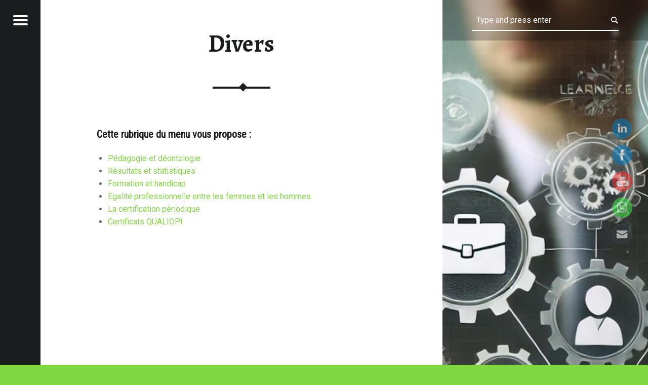

--- FILE ---
content_type: text/html; charset=UTF-8
request_url: https://philippe-bordieu-formation.fr/demarche-qualite
body_size: 14351
content:
<!doctype html>
<html lang="fr-FR" class="no-js">

<head>

<meta charset="UTF-8" />
<title>Divers &#8211; Philippe Bordieu Formation</title>
<meta name='robots' content='max-image-preview:large' />
<script id="cookieyes" type="text/javascript" src="https://cdn-cookieyes.com/client_data/eee6e384bf1387df7e565074/script.js"></script><meta name="viewport" content="width=device-width, initial-scale=1, maximum-scale=1" />
<link rel="profile" href="http://gmpg.org/xfn/11" />
<link rel="pingback" href="https://philippe-bordieu-formation.fr/xmlrpc.php" />
<link rel='dns-prefetch' href='//fonts.googleapis.com' />
<link rel="alternate" type="application/rss+xml" title="Philippe Bordieu Formation &raquo; Flux" href="https://philippe-bordieu-formation.fr/feed" />
<link rel="alternate" type="application/rss+xml" title="Philippe Bordieu Formation &raquo; Flux des commentaires" href="https://philippe-bordieu-formation.fr/comments/feed" />
<link rel="alternate" title="oEmbed (JSON)" type="application/json+oembed" href="https://philippe-bordieu-formation.fr/wp-json/oembed/1.0/embed?url=https%3A%2F%2Fphilippe-bordieu-formation.fr%2Fdemarche-qualite" />
<link rel="alternate" title="oEmbed (XML)" type="text/xml+oembed" href="https://philippe-bordieu-formation.fr/wp-json/oembed/1.0/embed?url=https%3A%2F%2Fphilippe-bordieu-formation.fr%2Fdemarche-qualite&#038;format=xml" />
<style id='wp-img-auto-sizes-contain-inline-css'>
img:is([sizes=auto i],[sizes^="auto," i]){contain-intrinsic-size:3000px 1500px}
/*# sourceURL=wp-img-auto-sizes-contain-inline-css */
</style>
<style id='wp-emoji-styles-inline-css'>

	img.wp-smiley, img.emoji {
		display: inline !important;
		border: none !important;
		box-shadow: none !important;
		height: 1em !important;
		width: 1em !important;
		margin: 0 0.07em !important;
		vertical-align: -0.1em !important;
		background: none !important;
		padding: 0 !important;
	}
/*# sourceURL=wp-emoji-styles-inline-css */
</style>
<style id='wp-block-library-inline-css'>
:root{--wp-block-synced-color:#7a00df;--wp-block-synced-color--rgb:122,0,223;--wp-bound-block-color:var(--wp-block-synced-color);--wp-editor-canvas-background:#ddd;--wp-admin-theme-color:#007cba;--wp-admin-theme-color--rgb:0,124,186;--wp-admin-theme-color-darker-10:#006ba1;--wp-admin-theme-color-darker-10--rgb:0,107,160.5;--wp-admin-theme-color-darker-20:#005a87;--wp-admin-theme-color-darker-20--rgb:0,90,135;--wp-admin-border-width-focus:2px}@media (min-resolution:192dpi){:root{--wp-admin-border-width-focus:1.5px}}.wp-element-button{cursor:pointer}:root .has-very-light-gray-background-color{background-color:#eee}:root .has-very-dark-gray-background-color{background-color:#313131}:root .has-very-light-gray-color{color:#eee}:root .has-very-dark-gray-color{color:#313131}:root .has-vivid-green-cyan-to-vivid-cyan-blue-gradient-background{background:linear-gradient(135deg,#00d084,#0693e3)}:root .has-purple-crush-gradient-background{background:linear-gradient(135deg,#34e2e4,#4721fb 50%,#ab1dfe)}:root .has-hazy-dawn-gradient-background{background:linear-gradient(135deg,#faaca8,#dad0ec)}:root .has-subdued-olive-gradient-background{background:linear-gradient(135deg,#fafae1,#67a671)}:root .has-atomic-cream-gradient-background{background:linear-gradient(135deg,#fdd79a,#004a59)}:root .has-nightshade-gradient-background{background:linear-gradient(135deg,#330968,#31cdcf)}:root .has-midnight-gradient-background{background:linear-gradient(135deg,#020381,#2874fc)}:root{--wp--preset--font-size--normal:16px;--wp--preset--font-size--huge:42px}.has-regular-font-size{font-size:1em}.has-larger-font-size{font-size:2.625em}.has-normal-font-size{font-size:var(--wp--preset--font-size--normal)}.has-huge-font-size{font-size:var(--wp--preset--font-size--huge)}.has-text-align-center{text-align:center}.has-text-align-left{text-align:left}.has-text-align-right{text-align:right}.has-fit-text{white-space:nowrap!important}#end-resizable-editor-section{display:none}.aligncenter{clear:both}.items-justified-left{justify-content:flex-start}.items-justified-center{justify-content:center}.items-justified-right{justify-content:flex-end}.items-justified-space-between{justify-content:space-between}.screen-reader-text{border:0;clip-path:inset(50%);height:1px;margin:-1px;overflow:hidden;padding:0;position:absolute;width:1px;word-wrap:normal!important}.screen-reader-text:focus{background-color:#ddd;clip-path:none;color:#444;display:block;font-size:1em;height:auto;left:5px;line-height:normal;padding:15px 23px 14px;text-decoration:none;top:5px;width:auto;z-index:100000}html :where(.has-border-color){border-style:solid}html :where([style*=border-top-color]){border-top-style:solid}html :where([style*=border-right-color]){border-right-style:solid}html :where([style*=border-bottom-color]){border-bottom-style:solid}html :where([style*=border-left-color]){border-left-style:solid}html :where([style*=border-width]){border-style:solid}html :where([style*=border-top-width]){border-top-style:solid}html :where([style*=border-right-width]){border-right-style:solid}html :where([style*=border-bottom-width]){border-bottom-style:solid}html :where([style*=border-left-width]){border-left-style:solid}html :where(img[class*=wp-image-]){height:auto;max-width:100%}:where(figure){margin:0 0 1em}html :where(.is-position-sticky){--wp-admin--admin-bar--position-offset:var(--wp-admin--admin-bar--height,0px)}@media screen and (max-width:600px){html :where(.is-position-sticky){--wp-admin--admin-bar--position-offset:0px}}

/*# sourceURL=wp-block-library-inline-css */
</style><style id='global-styles-inline-css'>
:root{--wp--preset--aspect-ratio--square: 1;--wp--preset--aspect-ratio--4-3: 4/3;--wp--preset--aspect-ratio--3-4: 3/4;--wp--preset--aspect-ratio--3-2: 3/2;--wp--preset--aspect-ratio--2-3: 2/3;--wp--preset--aspect-ratio--16-9: 16/9;--wp--preset--aspect-ratio--9-16: 9/16;--wp--preset--color--black: #000000;--wp--preset--color--cyan-bluish-gray: #abb8c3;--wp--preset--color--white: #ffffff;--wp--preset--color--pale-pink: #f78da7;--wp--preset--color--vivid-red: #cf2e2e;--wp--preset--color--luminous-vivid-orange: #ff6900;--wp--preset--color--luminous-vivid-amber: #fcb900;--wp--preset--color--light-green-cyan: #7bdcb5;--wp--preset--color--vivid-green-cyan: #00d084;--wp--preset--color--pale-cyan-blue: #8ed1fc;--wp--preset--color--vivid-cyan-blue: #0693e3;--wp--preset--color--vivid-purple: #9b51e0;--wp--preset--gradient--vivid-cyan-blue-to-vivid-purple: linear-gradient(135deg,rgb(6,147,227) 0%,rgb(155,81,224) 100%);--wp--preset--gradient--light-green-cyan-to-vivid-green-cyan: linear-gradient(135deg,rgb(122,220,180) 0%,rgb(0,208,130) 100%);--wp--preset--gradient--luminous-vivid-amber-to-luminous-vivid-orange: linear-gradient(135deg,rgb(252,185,0) 0%,rgb(255,105,0) 100%);--wp--preset--gradient--luminous-vivid-orange-to-vivid-red: linear-gradient(135deg,rgb(255,105,0) 0%,rgb(207,46,46) 100%);--wp--preset--gradient--very-light-gray-to-cyan-bluish-gray: linear-gradient(135deg,rgb(238,238,238) 0%,rgb(169,184,195) 100%);--wp--preset--gradient--cool-to-warm-spectrum: linear-gradient(135deg,rgb(74,234,220) 0%,rgb(151,120,209) 20%,rgb(207,42,186) 40%,rgb(238,44,130) 60%,rgb(251,105,98) 80%,rgb(254,248,76) 100%);--wp--preset--gradient--blush-light-purple: linear-gradient(135deg,rgb(255,206,236) 0%,rgb(152,150,240) 100%);--wp--preset--gradient--blush-bordeaux: linear-gradient(135deg,rgb(254,205,165) 0%,rgb(254,45,45) 50%,rgb(107,0,62) 100%);--wp--preset--gradient--luminous-dusk: linear-gradient(135deg,rgb(255,203,112) 0%,rgb(199,81,192) 50%,rgb(65,88,208) 100%);--wp--preset--gradient--pale-ocean: linear-gradient(135deg,rgb(255,245,203) 0%,rgb(182,227,212) 50%,rgb(51,167,181) 100%);--wp--preset--gradient--electric-grass: linear-gradient(135deg,rgb(202,248,128) 0%,rgb(113,206,126) 100%);--wp--preset--gradient--midnight: linear-gradient(135deg,rgb(2,3,129) 0%,rgb(40,116,252) 100%);--wp--preset--font-size--small: 13px;--wp--preset--font-size--medium: 20px;--wp--preset--font-size--large: 36px;--wp--preset--font-size--x-large: 42px;--wp--preset--spacing--20: 0.44rem;--wp--preset--spacing--30: 0.67rem;--wp--preset--spacing--40: 1rem;--wp--preset--spacing--50: 1.5rem;--wp--preset--spacing--60: 2.25rem;--wp--preset--spacing--70: 3.38rem;--wp--preset--spacing--80: 5.06rem;--wp--preset--shadow--natural: 6px 6px 9px rgba(0, 0, 0, 0.2);--wp--preset--shadow--deep: 12px 12px 50px rgba(0, 0, 0, 0.4);--wp--preset--shadow--sharp: 6px 6px 0px rgba(0, 0, 0, 0.2);--wp--preset--shadow--outlined: 6px 6px 0px -3px rgb(255, 255, 255), 6px 6px rgb(0, 0, 0);--wp--preset--shadow--crisp: 6px 6px 0px rgb(0, 0, 0);}:where(.is-layout-flex){gap: 0.5em;}:where(.is-layout-grid){gap: 0.5em;}body .is-layout-flex{display: flex;}.is-layout-flex{flex-wrap: wrap;align-items: center;}.is-layout-flex > :is(*, div){margin: 0;}body .is-layout-grid{display: grid;}.is-layout-grid > :is(*, div){margin: 0;}:where(.wp-block-columns.is-layout-flex){gap: 2em;}:where(.wp-block-columns.is-layout-grid){gap: 2em;}:where(.wp-block-post-template.is-layout-flex){gap: 1.25em;}:where(.wp-block-post-template.is-layout-grid){gap: 1.25em;}.has-black-color{color: var(--wp--preset--color--black) !important;}.has-cyan-bluish-gray-color{color: var(--wp--preset--color--cyan-bluish-gray) !important;}.has-white-color{color: var(--wp--preset--color--white) !important;}.has-pale-pink-color{color: var(--wp--preset--color--pale-pink) !important;}.has-vivid-red-color{color: var(--wp--preset--color--vivid-red) !important;}.has-luminous-vivid-orange-color{color: var(--wp--preset--color--luminous-vivid-orange) !important;}.has-luminous-vivid-amber-color{color: var(--wp--preset--color--luminous-vivid-amber) !important;}.has-light-green-cyan-color{color: var(--wp--preset--color--light-green-cyan) !important;}.has-vivid-green-cyan-color{color: var(--wp--preset--color--vivid-green-cyan) !important;}.has-pale-cyan-blue-color{color: var(--wp--preset--color--pale-cyan-blue) !important;}.has-vivid-cyan-blue-color{color: var(--wp--preset--color--vivid-cyan-blue) !important;}.has-vivid-purple-color{color: var(--wp--preset--color--vivid-purple) !important;}.has-black-background-color{background-color: var(--wp--preset--color--black) !important;}.has-cyan-bluish-gray-background-color{background-color: var(--wp--preset--color--cyan-bluish-gray) !important;}.has-white-background-color{background-color: var(--wp--preset--color--white) !important;}.has-pale-pink-background-color{background-color: var(--wp--preset--color--pale-pink) !important;}.has-vivid-red-background-color{background-color: var(--wp--preset--color--vivid-red) !important;}.has-luminous-vivid-orange-background-color{background-color: var(--wp--preset--color--luminous-vivid-orange) !important;}.has-luminous-vivid-amber-background-color{background-color: var(--wp--preset--color--luminous-vivid-amber) !important;}.has-light-green-cyan-background-color{background-color: var(--wp--preset--color--light-green-cyan) !important;}.has-vivid-green-cyan-background-color{background-color: var(--wp--preset--color--vivid-green-cyan) !important;}.has-pale-cyan-blue-background-color{background-color: var(--wp--preset--color--pale-cyan-blue) !important;}.has-vivid-cyan-blue-background-color{background-color: var(--wp--preset--color--vivid-cyan-blue) !important;}.has-vivid-purple-background-color{background-color: var(--wp--preset--color--vivid-purple) !important;}.has-black-border-color{border-color: var(--wp--preset--color--black) !important;}.has-cyan-bluish-gray-border-color{border-color: var(--wp--preset--color--cyan-bluish-gray) !important;}.has-white-border-color{border-color: var(--wp--preset--color--white) !important;}.has-pale-pink-border-color{border-color: var(--wp--preset--color--pale-pink) !important;}.has-vivid-red-border-color{border-color: var(--wp--preset--color--vivid-red) !important;}.has-luminous-vivid-orange-border-color{border-color: var(--wp--preset--color--luminous-vivid-orange) !important;}.has-luminous-vivid-amber-border-color{border-color: var(--wp--preset--color--luminous-vivid-amber) !important;}.has-light-green-cyan-border-color{border-color: var(--wp--preset--color--light-green-cyan) !important;}.has-vivid-green-cyan-border-color{border-color: var(--wp--preset--color--vivid-green-cyan) !important;}.has-pale-cyan-blue-border-color{border-color: var(--wp--preset--color--pale-cyan-blue) !important;}.has-vivid-cyan-blue-border-color{border-color: var(--wp--preset--color--vivid-cyan-blue) !important;}.has-vivid-purple-border-color{border-color: var(--wp--preset--color--vivid-purple) !important;}.has-vivid-cyan-blue-to-vivid-purple-gradient-background{background: var(--wp--preset--gradient--vivid-cyan-blue-to-vivid-purple) !important;}.has-light-green-cyan-to-vivid-green-cyan-gradient-background{background: var(--wp--preset--gradient--light-green-cyan-to-vivid-green-cyan) !important;}.has-luminous-vivid-amber-to-luminous-vivid-orange-gradient-background{background: var(--wp--preset--gradient--luminous-vivid-amber-to-luminous-vivid-orange) !important;}.has-luminous-vivid-orange-to-vivid-red-gradient-background{background: var(--wp--preset--gradient--luminous-vivid-orange-to-vivid-red) !important;}.has-very-light-gray-to-cyan-bluish-gray-gradient-background{background: var(--wp--preset--gradient--very-light-gray-to-cyan-bluish-gray) !important;}.has-cool-to-warm-spectrum-gradient-background{background: var(--wp--preset--gradient--cool-to-warm-spectrum) !important;}.has-blush-light-purple-gradient-background{background: var(--wp--preset--gradient--blush-light-purple) !important;}.has-blush-bordeaux-gradient-background{background: var(--wp--preset--gradient--blush-bordeaux) !important;}.has-luminous-dusk-gradient-background{background: var(--wp--preset--gradient--luminous-dusk) !important;}.has-pale-ocean-gradient-background{background: var(--wp--preset--gradient--pale-ocean) !important;}.has-electric-grass-gradient-background{background: var(--wp--preset--gradient--electric-grass) !important;}.has-midnight-gradient-background{background: var(--wp--preset--gradient--midnight) !important;}.has-small-font-size{font-size: var(--wp--preset--font-size--small) !important;}.has-medium-font-size{font-size: var(--wp--preset--font-size--medium) !important;}.has-large-font-size{font-size: var(--wp--preset--font-size--large) !important;}.has-x-large-font-size{font-size: var(--wp--preset--font-size--x-large) !important;}
/*# sourceURL=global-styles-inline-css */
</style>

<style id='classic-theme-styles-inline-css'>
/*! This file is auto-generated */
.wp-block-button__link{color:#fff;background-color:#32373c;border-radius:9999px;box-shadow:none;text-decoration:none;padding:calc(.667em + 2px) calc(1.333em + 2px);font-size:1.125em}.wp-block-file__button{background:#32373c;color:#fff;text-decoration:none}
/*# sourceURL=/wp-includes/css/classic-themes.min.css */
</style>
<link rel='stylesheet' id='SFSImainCss-css' href='https://philippe-bordieu-formation.fr/wp-content/plugins/ultimate-social-media-icons/css/sfsi-style.css?ver=2.9.6' media='all' />
<link rel='stylesheet' id='jquery-lazyloadxt-spinner-css-css' href='//philippe-bordieu-formation.fr/wp-content/plugins/a3-lazy-load/assets/css/jquery.lazyloadxt.spinner.css?ver=6.9' media='all' />
<link rel='stylesheet' id='receptar-google-fonts-css' href='https://fonts.googleapis.com/css?family=Roboto%7CRoboto+Condensed%3A400%2C300%7CAlegreya%3A400%2C700&#038;subset&#038;ver=2.0.5' media='all' />
<link rel='stylesheet' id='genericons-neue-css' href='https://philippe-bordieu-formation.fr/wp-content/themes/receptar/assets/fonts/genericons-neue/genericons-neue.css?ver=2.0.5' media='all' />
<link rel='stylesheet' id='receptar-starter-css' href='https://philippe-bordieu-formation.fr/wp-content/themes/receptar/assets/css/starter.css?ver=2.0.5' media='all' />
<link rel='stylesheet' id='receptar-main-css' href='https://philippe-bordieu-formation.fr/wp-content/themes/receptar/assets/css/main.css?ver=2.0.5' media='all' />
<link rel='stylesheet' id='receptar-colors-css' href='https://philippe-bordieu-formation.fr/wp-content/themes/receptar/assets/css/colors.css?ver=2.0.5' media='all' />
<style id='receptar-inline-css'>
/* START CSS variables */
:root { 
 --color-accent: #81d742; --color-header-background: #81d742;
}
/* END CSS variables */
/* Singular featured image styles */
.entry-media { background-image: url('https://philippe-bordieu-formation.fr/wp-content/uploads/2025/03/cropped-Bandeau-Site-education-Engrenages-scaled-1.jpg'); }

/*# sourceURL=receptar-inline-css */
</style>
<link rel='stylesheet' id='receptar-stylesheet-css' href='https://philippe-bordieu-formation.fr/wp-content/themes/receptar/style.css?ver=2.0.5' media='all' />
<script src="https://philippe-bordieu-formation.fr/wp-content/themes/receptar/assets/js/vendor/css-vars-ponyfill/css-vars-ponyfill.min.js?ver=v2.4.7" id="css-vars-ponyfill-js"></script>
<script id="css-vars-ponyfill-js-after">
window.onload = function() {
	cssVars( {
		onlyVars: true,
		exclude: 'link:not([href^="https://philippe-bordieu-formation.fr/wp-content/themes"])'
	} );
};
//# sourceURL=css-vars-ponyfill-js-after
</script>
<script src="https://philippe-bordieu-formation.fr/wp-includes/js/jquery/jquery.min.js?ver=3.7.1" id="jquery-core-js"></script>
<script src="https://philippe-bordieu-formation.fr/wp-includes/js/jquery/jquery-migrate.min.js?ver=3.4.1" id="jquery-migrate-js"></script>
<link rel="https://api.w.org/" href="https://philippe-bordieu-formation.fr/wp-json/" /><link rel="alternate" title="JSON" type="application/json" href="https://philippe-bordieu-formation.fr/wp-json/wp/v2/pages/175" /><link rel="EditURI" type="application/rsd+xml" title="RSD" href="https://philippe-bordieu-formation.fr/xmlrpc.php?rsd" />
<meta name="generator" content="WordPress 6.9" />
<link rel="canonical" href="https://philippe-bordieu-formation.fr/demarche-qualite" />
<link rel='shortlink' href='https://philippe-bordieu-formation.fr/?p=175' />
<meta name="follow.[base64]" content="USgpEjEMP8qtdjVER88f"/><style id="custom-background-css">
body.custom-background { background-color: #81d742; background-image: url("https://philippe-bordieu-formation.fr/wp-content/uploads/2025/03/Bandeau-Site-education-Engrenages-scaled.jpg"); background-position: left top; background-size: contain; background-repeat: no-repeat; background-attachment: fixed; }
</style>
	<link rel="icon" href="https://philippe-bordieu-formation.fr/wp-content/uploads/2017/03/cropped-P1230115-32x32.jpg" sizes="32x32" />
<link rel="icon" href="https://philippe-bordieu-formation.fr/wp-content/uploads/2017/03/cropped-P1230115-192x192.jpg" sizes="192x192" />
<link rel="apple-touch-icon" href="https://philippe-bordieu-formation.fr/wp-content/uploads/2017/03/cropped-P1230115-180x180.jpg" />
<meta name="msapplication-TileImage" content="https://philippe-bordieu-formation.fr/wp-content/uploads/2017/03/cropped-P1230115-270x270.jpg" />

</head>


<body class="custom-background is-singular not-front-page page page-id-175 page-parent page-template-default sfsi_actvite_theme_animated_icons wp-singular wp-theme-receptar">
<a name="top"></a>

<div id="page" class="hfeed site">
	<div class="site-inner">


<header id="masthead" class="site-header">

<div class="site-branding"><h2 class="screen-reader-text">Divers &#8211; Philippe Bordieu Formation</h2><a id="site-title" class="site-title logo type-text" href="https://philippe-bordieu-formation.fr/" title="Philippe Bordieu Formation | La Formation à taille humaine !" rel="home"><span class="text-logo">Philippe Bordieu Formation</span></a><div class="site-description">La Formation à taille humaine !</div></div>
<section id="secondary" class="secondary">
	<div class="secondary-content">
		<div class="secondary-content-container">
			<div class="site-branding"><h2 class="screen-reader-text">Divers &#8211; Philippe Bordieu Formation</h2><a id="site-title" class="site-title logo type-text" href="https://philippe-bordieu-formation.fr/" title="Philippe Bordieu Formation | La Formation à taille humaine !" rel="home"><span class="text-logo">Philippe Bordieu Formation</span></a><div class="site-description">La Formation à taille humaine !</div></div>
			<nav id="site-navigation" class="main-navigation" aria-label="Philippe Bordieu Formation site navigation">
				<a class="skip-link screen-reader-text" href="#content">Skip to content</a><div class="menu-main-navigation"><ul><li id="menu-item-1271" class="menu-item menu-item-type-custom menu-item-object-custom menu-item-home menu-item-1271"><a href="https://philippe-bordieu-formation.fr/">Accueil</a></li>
<li id="menu-item-2519" class="menu-item menu-item-type-post_type menu-item-object-page menu-item-2519"><a href="https://philippe-bordieu-formation.fr/testez-vos-connaissances">Quiz</a></li>
<li id="menu-item-1023" class="menu-item menu-item-type-post_type menu-item-object-page menu-item-1023"><a href="https://philippe-bordieu-formation.fr/catalogue-agenda">Catalogue et Agenda</a></li>
<li id="menu-item-36" class="menu-item menu-item-type-post_type menu-item-object-page menu-item-has-children menu-item-36"><a href="https://philippe-bordieu-formation.fr/references-cv">Qui suis-je ?</a>
<ul class="sub-menu">
	<li id="menu-item-60" class="menu-item menu-item-type-post_type menu-item-object-page menu-item-60"><a href="https://philippe-bordieu-formation.fr/references-cv/51-2">Titres &#038; Diplômes</a></li>
	<li id="menu-item-38" class="menu-item menu-item-type-post_type menu-item-object-page menu-item-38"><a href="https://philippe-bordieu-formation.fr/references-cv/parcours-professionnel">Parcours professionnel</a></li>
	<li id="menu-item-37" class="menu-item menu-item-type-post_type menu-item-object-page menu-item-37"><a href="https://philippe-bordieu-formation.fr/references-cv/experiences-diverses">Expériences diverses</a></li>
	<li id="menu-item-44" class="menu-item menu-item-type-post_type menu-item-object-page menu-item-44"><a href="https://philippe-bordieu-formation.fr/references-cv/publications">Publications &#038; Communications</a></li>
</ul>
</li>
<li id="menu-item-479" class="menu-item menu-item-type-post_type menu-item-object-page menu-item-has-children menu-item-479"><a href="https://philippe-bordieu-formation.fr/mes-references">Mes Références</a>
<ul class="sub-menu">
	<li id="menu-item-494" class="menu-item menu-item-type-post_type menu-item-object-page menu-item-has-children menu-item-494"><a href="https://philippe-bordieu-formation.fr/mes-references/themes-du-catalogue">Thèmes du Catalogue</a>
	<ul class="sub-menu">
		<li id="menu-item-961" class="menu-item menu-item-type-post_type menu-item-object-page menu-item-961"><a href="https://philippe-bordieu-formation.fr/mes-references/themes-du-catalogue/references-bpco_ic">Références BPCO_IC</a></li>
		<li id="menu-item-500" class="menu-item menu-item-type-post_type menu-item-object-page menu-item-500"><a href="https://philippe-bordieu-formation.fr/mes-references/themes-du-catalogue/references-ngap">Références NGAP</a></li>
		<li id="menu-item-536" class="menu-item menu-item-type-post_type menu-item-object-page menu-item-536"><a href="https://philippe-bordieu-formation.fr/mes-references/themes-du-catalogue/references-attestation-etp-40-heures">Références Attestation ETP 40 heures</a></li>
		<li id="menu-item-537" class="menu-item menu-item-type-post_type menu-item-object-page menu-item-537"><a href="https://philippe-bordieu-formation.fr/mes-references/themes-du-catalogue/references-sensibilisation-etp">Références Sensibilisation ETP</a></li>
		<li id="menu-item-542" class="menu-item menu-item-type-post_type menu-item-object-page menu-item-542"><a href="https://philippe-bordieu-formation.fr/mes-references/themes-du-catalogue/references-transmissions-ciblees">Références Transmissions Ciblées</a></li>
		<li id="menu-item-538" class="menu-item menu-item-type-post_type menu-item-object-page menu-item-538"><a href="https://philippe-bordieu-formation.fr/mes-references/themes-du-catalogue/references-soins-palliatifs-aromatherapie">Références Soins Palliatifs – Aromathérapie</a></li>
		<li id="menu-item-540" class="menu-item menu-item-type-post_type menu-item-object-page menu-item-540"><a href="https://philippe-bordieu-formation.fr/mes-references/themes-du-catalogue/references-douleur-aromatherapie">Références Douleur – Aromathérapie</a></li>
		<li id="menu-item-988" class="menu-item menu-item-type-post_type menu-item-object-page menu-item-988"><a href="https://philippe-bordieu-formation.fr/mes-references/themes-du-catalogue/references-aromatherapie-niveau-3">Références Promotion de la Santé : application à l’Obésité</a></li>
		<li id="menu-item-541" class="menu-item menu-item-type-post_type menu-item-object-page menu-item-541"><a href="https://philippe-bordieu-formation.fr/mes-references/themes-du-catalogue/references-douleur">Références Douleur</a></li>
		<li id="menu-item-539" class="menu-item menu-item-type-post_type menu-item-object-page menu-item-539"><a href="https://philippe-bordieu-formation.fr/mes-references/themes-du-catalogue/references-soins-palliatifs">Références Soins Palliatifs</a></li>
		<li id="menu-item-535" class="menu-item menu-item-type-post_type menu-item-object-page menu-item-535"><a href="https://philippe-bordieu-formation.fr/mes-references/themes-du-catalogue/references-demences-alzheimer">Références Démences – Alzheimer</a></li>
		<li id="menu-item-533" class="menu-item menu-item-type-post_type menu-item-object-page menu-item-533"><a href="https://philippe-bordieu-formation.fr/mes-references/themes-du-catalogue/references-app-demences-alzheimer">Références APP Démences – Alzheimer</a></li>
		<li id="menu-item-534" class="menu-item menu-item-type-post_type menu-item-object-page menu-item-534"><a href="https://philippe-bordieu-formation.fr/mes-references/themes-du-catalogue/references-app-douleur-soins-palliatifs">Références APP Douleur – Soins Palliatifs</a></li>
		<li id="menu-item-532" class="menu-item menu-item-type-post_type menu-item-object-page menu-item-532"><a href="https://philippe-bordieu-formation.fr/mes-references/themes-du-catalogue/references-app-methodologie-de-recherche">Références APP Méthodologie de Recherche</a></li>
	</ul>
</li>
	<li id="menu-item-493" class="menu-item menu-item-type-post_type menu-item-object-page menu-item-493"><a href="https://philippe-bordieu-formation.fr/mes-references/autres-themes">Autres Thèmes</a></li>
	<li id="menu-item-35" class="menu-item menu-item-type-post_type menu-item-object-page menu-item-35"><a href="https://philippe-bordieu-formation.fr/mes-references/expertises">Mes Expertises</a></li>
	<li id="menu-item-139" class="menu-item menu-item-type-post_type menu-item-object-page menu-item-139"><a href="https://philippe-bordieu-formation.fr/mes-references/partenariats">Partenariats</a></li>
	<li id="menu-item-2633" class="menu-item menu-item-type-post_type menu-item-object-page menu-item-2633"><a href="https://philippe-bordieu-formation.fr/mes-references/la-page-des-facturieres">La Page des Facturières</a></li>
</ul>
</li>
<li id="menu-item-320" class="menu-item menu-item-type-post_type menu-item-object-page menu-item-has-children menu-item-320"><a href="https://philippe-bordieu-formation.fr/organisation-administration">Organisation Administration</a>
<ul class="sub-menu">
	<li id="menu-item-236" class="menu-item menu-item-type-post_type menu-item-object-page menu-item-236"><a href="https://philippe-bordieu-formation.fr/organisation-administration/tarifs-cgv">Tarifs &#038; CGV</a></li>
	<li id="menu-item-235" class="menu-item menu-item-type-post_type menu-item-object-page menu-item-235"><a href="https://philippe-bordieu-formation.fr/organisation-administration/reglement-interieur">Règlement Intérieur</a></li>
	<li id="menu-item-2638" class="menu-item menu-item-type-post_type menu-item-object-page menu-item-2638"><a href="https://philippe-bordieu-formation.fr/organisation-administration/organigramme-fonctionnel">Organigramme fonctionnel</a></li>
	<li id="menu-item-91" class="menu-item menu-item-type-post_type menu-item-object-page menu-item-91"><a href="https://philippe-bordieu-formation.fr/organisation-administration/contact">Formulaire de Contact</a></li>
</ul>
</li>
<li id="menu-item-178" class="menu-item menu-item-type-post_type menu-item-object-page current-menu-item page_item page-item-175 current_page_item menu-item-has-children menu-item-178"><a href="https://philippe-bordieu-formation.fr/demarche-qualite" aria-current="page">Divers</a>
<ul class="sub-menu">
	<li id="menu-item-186" class="menu-item menu-item-type-post_type menu-item-object-page menu-item-186"><a href="https://philippe-bordieu-formation.fr/demarche-qualite/pedagogie-deontologie">Pédagogie &#038; Déontologie</a></li>
	<li id="menu-item-185" class="menu-item menu-item-type-post_type menu-item-object-page menu-item-185"><a href="https://philippe-bordieu-formation.fr/demarche-qualite/resultats-statistiques">Résultats &#038; Statistiques</a></li>
	<li id="menu-item-696" class="menu-item menu-item-type-post_type menu-item-object-page menu-item-696"><a href="https://philippe-bordieu-formation.fr/demarche-qualite/formation-handicap">Formation et handicap</a></li>
	<li id="menu-item-743" class="menu-item menu-item-type-post_type menu-item-object-page menu-item-743"><a href="https://philippe-bordieu-formation.fr/demarche-qualite/egalite-entre-les-femmes-et-les-hommes">Egalité entre les femmes et les hommes</a></li>
	<li id="menu-item-2697" class="menu-item menu-item-type-post_type menu-item-object-page menu-item-2697"><a href="https://philippe-bordieu-formation.fr/demarche-qualite/la-certification-periodique">La Certification Périodique</a></li>
	<li id="menu-item-2590" class="menu-item menu-item-type-post_type menu-item-object-page menu-item-2590"><a href="https://philippe-bordieu-formation.fr/demarche-qualite/certificat-qualiopi">Certificats QUALIOPI</a></li>
</ul>
</li>
</ul></div>			</nav>

			
				<aside class="widget-area sidebar">
					<section id="text-12" class="widget widget_text"><h2 class="widget-title">Certification QUALIOPI</h2>			<div class="textwidget"><p>La SASU Philippe Bordieu Formation est certifiée QUALIOPI depuis le 13 Janvier 2021.</p>
<p><a href="https://philippe-bordieu-formation.fr/demarche-qualite/certificat-qualiopi">En savoir plus&#8230;</a></p>
<p><img decoding="async" class="lazy lazy-hidden wp-image-2800 size-medium aligncenter" src="//philippe-bordieu-formation.fr/wp-content/plugins/a3-lazy-load/assets/images/lazy_placeholder.gif" data-lazy-type="image" data-src="https://philippe-bordieu-formation.fr/wp-content/uploads/2025/03/Logo-Qualiopi-300x129.png" alt="" width="300" height="129" srcset="" data-srcset="https://philippe-bordieu-formation.fr/wp-content/uploads/2025/03/Logo-Qualiopi-300x129.png 300w, https://philippe-bordieu-formation.fr/wp-content/uploads/2025/03/Logo-Qualiopi.png 544w" sizes="(max-width: 300px) 100vw, 300px" /><noscript><img decoding="async" class="wp-image-2800 size-medium aligncenter" src="https://philippe-bordieu-formation.fr/wp-content/uploads/2025/03/Logo-Qualiopi-300x129.png" alt="" width="300" height="129" srcset="https://philippe-bordieu-formation.fr/wp-content/uploads/2025/03/Logo-Qualiopi-300x129.png 300w, https://philippe-bordieu-formation.fr/wp-content/uploads/2025/03/Logo-Qualiopi.png 544w" sizes="(max-width: 300px) 100vw, 300px" /></noscript></p>
</div>
		</section><section id="text-17" class="widget widget_text"><h2 class="widget-title">Enregistrement DPC</h2>			<div class="textwidget"><p>La SASU Philippe Bordieu Formation est enregistrée auprès de l&rsquo;Agence Nationale du DPC sous le numéro 8371 et habilitée à ce titre à dispenser des actions de DPC aux professionnels infirmiers et aides-soignants.</p>
<p><img decoding="async" class="lazy lazy-hidden aligncenter wp-image-847 size-thumbnail" src="//philippe-bordieu-formation.fr/wp-content/plugins/a3-lazy-load/assets/images/lazy_placeholder.gif" data-lazy-type="image" data-src="https://philippe-bordieu-formation.fr/wp-content/uploads/2017/11/Logo-DPC-8371_vignette-150x150.jpg" alt="" width="150" height="150" /><noscript><img decoding="async" class="aligncenter wp-image-847 size-thumbnail" src="https://philippe-bordieu-formation.fr/wp-content/uploads/2017/11/Logo-DPC-8371_vignette-150x150.jpg" alt="" width="150" height="150" /></noscript></p>
</div>
		</section><section id="text-8" class="widget widget_text"><h2 class="widget-title">Référencement Data-Dock</h2>			<div class="textwidget"><p>La SASU Philippe Bordieu Formation est référençable par les OPCO depuis le 20 Septembre 2017 (N° d&rsquo;enregistrement DataDock : 0047176).</p>
<p><img decoding="async" class="lazy lazy-hidden size-thumbnail wp-image-887 aligncenter" src="//philippe-bordieu-formation.fr/wp-content/plugins/a3-lazy-load/assets/images/lazy_placeholder.gif" data-lazy-type="image" data-src="https://philippe-bordieu-formation.fr/wp-content/uploads/2018/05/Picto_datadocké_Couleur-150x150.jpg" alt="" width="150" height="150" /><noscript><img decoding="async" class="size-thumbnail wp-image-887 aligncenter" src="https://philippe-bordieu-formation.fr/wp-content/uploads/2018/05/Picto_datadocké_Couleur-150x150.jpg" alt="" width="150" height="150" /></noscript></p>
</div>
		</section><section id="text-4" class="widget widget_text"><h2 class="widget-title">Déclaration CNIL N°2041117</h2>			<div class="textwidget"><p>Enregistrement le 03 Mars 2017. Les données personnelles recueillies pour les besoins de la formation font l’objet d’un traitement informatique destiné à la<br />
gestion administrative, logistique et pédagogique des inscriptions et du suivi des stagiaires.<br />
Conformément à la loi « informatique et libertés » du 06 Janvier 1978 modifiée, les stagiaires disposent d’un droit d’accès et de rectification aux informations qui les concernent. Ils peuvent, pour des motifs légitimes, s'opposer au traitement des données les concernant. Pour en savoir plus, consulter le site de la CNIL (www.cnil.fr).</p>
</div>
		</section><section id="text-15" class="widget widget_text"><h2 class="widget-title">Cookie Policy &#8211; RGPD</h2>			<div class="textwidget"><p>Ce site n’utilise pas de Cookies en dehors de ceux générés par WordPress pour la gestion des fonctionnalités du site.</p>
<p>Les questionnaires de connaissance sont au format Google Form &#8482;, et à ce titre, gérés automatiquement à distance par le site Google &#8482;.</p>
<p>Les données recueillies via le formulaire d&rsquo;inscription sont traitées par le progiciel Galaxy &#8482; en conformité avec les obligations du RGPD.</p>
<p><a href="https://philippe-bordieu-formation.fr/politique-de-confidentialite" target="_blank" rel="noopener">En savoir plus&#8230;</a></p>
</div>
		</section><section id="meta-7" class="widget widget_meta"><h2 class="widget-title">Paramètres du Site</h2><nav aria-label="Paramètres du Site">
		<ul>
						<li><a href="https://philippe-bordieu-formation.fr/wp-login.php">Connexion</a></li>
			<li><a href="https://philippe-bordieu-formation.fr/feed">Flux des publications</a></li>
			<li><a href="https://philippe-bordieu-formation.fr/comments/feed">Flux des commentaires</a></li>

			<li><a href="https://fr.wordpress.org/">Site de WordPress-FR</a></li>
		</ul>

		</nav></section>				</aside>

				
					</div>
	</div>

	<div class="secondary-controls">
		
		<button id="menu-toggle" class="menu-toggle" aria-controls="secondary" aria-expanded="false">
			<span class="hamburger-item"></span>
			<span class="hamburger-item"></span>
			<span class="hamburger-item"></span>
			<span class="screen-reader-text">Menu</span>
		</button>

			</div>
</section>

<aside id="site-header-widgets" class="widget-area site-header-widgets">
	
<form method="get" class="form-search" action="https://philippe-bordieu-formation.fr/">
	<label for="search-field" class="screen-reader-text">Search</label>
	<input type="search" value="" placeholder="Type and press enter" name="s" class="search-field" data-id="search-field" />
</form></aside>


</header>



<div id="content" class="site-content">
	<div id="primary" class="content-area">
		<main id="main" class="site-main clearfix">


<article id="post-175" class="post-175 page type-page status-publish hentry entry">

			<div class="entry-media">
			<figure class="post-thumbnail">
				<img src="https://philippe-bordieu-formation.fr/wp-content/uploads/2025/03/cropped-Bandeau-Site-education-Engrenages-scaled-1.jpg" alt="Divers" title="Divers" />			</figure>
		</div>
	
	<div class="entry-inner">
		<header class="entry-header"><h1 class="entry-title">Divers</h1></header>		<div class="entry-content">
			<h4><span style="font-size: 1.1em;">Cette rubrique du menu vous propose :</span></h4>
<ul>
<li><a href="https://philippe-bordieu-formation.fr/demarche-qualite/pedagogie-deontologie" target="_blank" rel="noopener">Pédagogie et déontologie</a></li>
<li><a href="https://philippe-bordieu-formation.fr/demarche-qualite/resultats-statistiques" target="_blank" rel="noopener">Résultats et statistiques</a></li>
<li><a href="https://philippe-bordieu-formation.fr/demarche-qualite/formation-handicap" target="_blank" rel="noopener">Formation et handicap</a></li>
<li><a href="https://philippe-bordieu-formation.fr/demarche-qualite/egalite-entre-les-femmes-et-les-hommes" target="_blank" rel="noopener">Egalité professionnelle entre les femmes et les hommes</a></li>
<li><a href="https://philippe-bordieu-formation.fr/demarche-qualite/la-certification-periodique" target="_blank" rel="noopener">La certification périodique</a></li>
<li><a href="https://philippe-bordieu-formation.fr/demarche-qualite/certificat-qualiopi" target="_blank" rel="noopener">Certificats QUALIOPI</a></li>
</ul>
		</div>
			</div>

</article>


		</main><!-- /#main -->
	</div><!-- /#primary -->
</div><!-- /#content -->



<footer id="colophon" class="site-footer">


<div class="site-footer-area footer-area-site-info">
	<div class="site-footer-area-inner site-info-inner">

		
		<div class="site-info">
			
				&copy; 2026 <a href="https://philippe-bordieu-formation.fr/">Philippe Bordieu Formation</a>
				<span class="sep"> | </span>
				Using <a rel="nofollow" href="https://www.webmandesign.eu/portfolio/receptar-wordpress-theme/"><strong>Receptar</strong></a> <a rel="nofollow" href="https://wordpress.org/">WordPress</a> theme.<span class="sep"> | </span><a class="privacy-policy-link" href="https://philippe-bordieu-formation.fr/politique-de-confidentialite" rel="privacy-policy">Politique de confidentialité</a>				<span class="sep"> | </span>
				<a href="#top" id="back-to-top" class="back-to-top">Back to top &uarr;</a>

					</div>

		
	</div>
</div>


</footer>


	</div><!-- /.site-inner -->
</div><!-- /#page -->

<script type="speculationrules">
{"prefetch":[{"source":"document","where":{"and":[{"href_matches":"/*"},{"not":{"href_matches":["/wp-*.php","/wp-admin/*","/wp-content/uploads/*","/wp-content/*","/wp-content/plugins/*","/wp-content/themes/receptar/*","/*\\?(.+)"]}},{"not":{"selector_matches":"a[rel~=\"nofollow\"]"}},{"not":{"selector_matches":".no-prefetch, .no-prefetch a"}}]},"eagerness":"conservative"}]}
</script>
                <!--facebook like and share js -->
                <div id="fb-root"></div>
                <script>
                    (function(d, s, id) {
                        var js, fjs = d.getElementsByTagName(s)[0];
                        if (d.getElementById(id)) return;
                        js = d.createElement(s);
                        js.id = id;
                        js.src = "https://connect.facebook.net/fr_FR/sdk.js#xfbml=1&version=v3.2";
                        fjs.parentNode.insertBefore(js, fjs);
                    }(document, 'script', 'facebook-jssdk'));
                </script>
                <script>
window.addEventListener('sfsi_functions_loaded', function() {
    if (typeof sfsi_responsive_toggle == 'function') {
        sfsi_responsive_toggle(0);
        // console.log('sfsi_responsive_toggle');

    }
})
</script>
<div class="norm_row sfsi_wDiv sfsi_floater_position_center-right" id="sfsi_floater" style="z-index: 9999;width:45px;text-align:left;position:absolute;position:absolute;right:30px;top:50%;"><div style='width:40px; height:40px;margin-left:5px;margin-bottom:5px; ' class='sfsi_wicons shuffeldiv ' ><div class='inerCnt'><a class=' sficn' data-effect='fade_in' target='_blank' rel='noopener'  href='https://www.linkedin.com/in/philippe-bordieu-8a283b31/?trk=public_post_follow-view-profile&#038;originalSubdomain=fr' id='sfsiid_linkedin_icon' style='width:40px;height:40px;opacity:0.6;'  ><img data-pin-nopin='true' alt='LinkedIn' title='LinkedIn' src='https://philippe-bordieu-formation.fr/wp-content/plugins/ultimate-social-media-icons/images/icons_theme/animated_icons/animated_icons_linkedin.gif' width='40' height='40' style='' class='sfcm sfsi_wicon ' data-effect='fade_in'   /></a></div></div><div style='width:40px; height:40px;margin-left:5px;margin-bottom:5px; ' class='sfsi_wicons shuffeldiv ' ><div class='inerCnt'><a class=' sficn' data-effect='fade_in' target='_blank' rel='noopener'  href='https://m.facebook.com/PhilBForm/' id='sfsiid_facebook_icon' style='width:40px;height:40px;opacity:0.6;'  ><img data-pin-nopin='true' alt='Facebook' title='Facebook' src='https://philippe-bordieu-formation.fr/wp-content/plugins/ultimate-social-media-icons/images/icons_theme/animated_icons/animated_icons_facebook.gif' width='40' height='40' style='' class='sfcm sfsi_wicon ' data-effect='fade_in'   /></a><div class="sfsi_tool_tip_2 fb_tool_bdr sfsiTlleft" style="opacity:0;z-index:-1;" id="sfsiid_facebook"><span class="bot_arow bot_fb_arow"></span><div class="sfsi_inside"><div  class='icon1'><a href='https://m.facebook.com/PhilBForm/' target='_blank' rel='noopener'><img data-pin-nopin='true' class='sfsi_wicon' alt='Facebook' title='Facebook' src='https://philippe-bordieu-formation.fr/wp-content/plugins/ultimate-social-media-icons/images/visit_icons/Visit_us_fb/icon_Visit_us_fr_FR.png' /></a></div><div  class='icon2'><div class="fb-like" width="200" data-href="https://philippe-bordieu-formation.fr/demarche-qualite"  data-send="false" data-layout="button_count" data-action="like"></div></div><div  class='icon3'><a target='_blank' rel='noopener' href='https://www.facebook.com/sharer/sharer.php?u=https%3A%2F%2Fphilippe-bordieu-formation.fr%2Fdemarche-qualite' style='display:inline-block;'  > <img class='sfsi_wicon'  data-pin-nopin='true' alt='fb-share-icon' title='Facebook Share' src='https://philippe-bordieu-formation.fr/wp-content/plugins/ultimate-social-media-icons/images/share_icons/fb_icons/fr_FR.svg' /></a></div></div></div></div></div><div style='width:40px; height:40px;margin-left:5px;margin-bottom:5px; ' class='sfsi_wicons shuffeldiv ' ><div class='inerCnt'><a class=' sficn' data-effect='fade_in' target='_blank' rel='noopener'  href='https://www.youtube.com/channel/UCogl0uNb5qWBrCew9mHEq6A' id='sfsiid_youtube_icon' style='width:40px;height:40px;opacity:0.6;'  ><img data-pin-nopin='true' alt='YouTube' title='YouTube' src='https://philippe-bordieu-formation.fr/wp-content/plugins/ultimate-social-media-icons/images/icons_theme/animated_icons/animated_icons_youtube.gif' width='40' height='40' style='' class='sfcm sfsi_wicon ' data-effect='fade_in'   /></a><div class="sfsi_tool_tip_2 utube_tool_bdr sfsiTlleft" style="opacity:0;z-index:-1;" id="sfsiid_youtube"><span class="bot_arow bot_utube_arow"></span><div class="sfsi_inside"><div  class='icon1'><a href='https://www.youtube.com/channel/UCogl0uNb5qWBrCew9mHEq6A'  target='_blank' rel='noopener'><img data-pin-nopin='true' class='sfsi_wicon' alt='YouTube' title='YouTube' src='https://philippe-bordieu-formation.fr/wp-content/plugins/ultimate-social-media-icons/images/visit_icons/Visit_us_youtube/icon_Visit_us_fr_FR.svg' /></a></div><div  class='icon2'><div>Set Youtube Channel ID</div></div></div></div></div></div><div style='width:40px; height:40px;margin-left:5px;margin-bottom:5px; ' class='sfsi_wicons shuffeldiv ' ><div class='inerCnt'><a class=' sficn' data-effect='fade_in' target='_blank' rel='noopener'  href='https://api.whatsapp.com/send?text=https%3A%2F%2Fphilippe-bordieu-formation.fr%2Fdemarche-qualite' id='sfsiid_whatsapp_icon' style='width:40px;height:40px;opacity:0.6;'  ><img data-pin-nopin='true' alt='' title='' src='https://philippe-bordieu-formation.fr/wp-content/plugins/ultimate-social-media-icons/images/icons_theme/animated_icons/animated_icons_whatsapp.gif' width='40' height='40' style='' class='sfcm sfsi_wicon ' data-effect='fade_in'   /></a></div></div><div style='width:40px; height:40px;margin-left:5px;margin-bottom:5px; ' class='sfsi_wicons shuffeldiv ' ><div class='inerCnt'><a class=' sficn' data-effect='fade_in' target='_blank' rel='noopener'  href='https://api.follow.it/widgets/icon/[base64]/OA==/' id='sfsiid_email_icon' style='width:40px;height:40px;opacity:0.6;'  ><img data-pin-nopin='true' alt='Suivez-moi par Email' title='Suivez-moi par Email' src='https://philippe-bordieu-formation.fr/wp-content/plugins/ultimate-social-media-icons/images/icons_theme/animated_icons/animated_icons_email.gif' width='40' height='40' style='' class='sfcm sfsi_wicon ' data-effect='fade_in'   /></a></div></div></div ><input type='hidden' id='sfsi_floater_sec' value='center-right' /><script>window.addEventListener("sfsi_functions_loaded", function()
			{
				if (typeof sfsi_widget_set == "function") {
					sfsi_widget_set();
				}
			}); window.addEventListener('sfsi_functions_loaded',function()
					  {
						var topalign = ( jQuery(window).height() - jQuery('#sfsi_floater').height() ) / 2;
						jQuery('#sfsi_floater').css('top',topalign);
					  	sfsi_float_widget('center');
					  });</script>    <script>
        window.addEventListener('sfsi_functions_loaded', function () {
            if (typeof sfsi_plugin_version == 'function') {
                sfsi_plugin_version(2.77);
            }
        });

        function sfsi_processfurther(ref) {
            var feed_id = '[base64]';
            var feedtype = 8;
            var email = jQuery(ref).find('input[name="email"]').val();
            var filter = /^(([^<>()[\]\\.,;:\s@\"]+(\.[^<>()[\]\\.,;:\s@\"]+)*)|(\".+\"))@((\[[0-9]{1,3}\.[0-9]{1,3}\.[0-9]{1,3}\.[0-9]{1,3}\])|(([a-zA-Z\-0-9]+\.)+[a-zA-Z]{2,}))$/;
            if ((email != "Enter your email") && (filter.test(email))) {
                if (feedtype == "8") {
                    var url = "https://api.follow.it/subscription-form/" + feed_id + "/" + feedtype;
                    window.open(url, "popupwindow", "scrollbars=yes,width=1080,height=760");
                    return true;
                }
            } else {
                alert("Please enter email address");
                jQuery(ref).find('input[name="email"]').focus();
                return false;
            }
        }
    </script>
    <style type="text/css" aria-selected="true">
        .sfsi_subscribe_Popinner {
             width: 100% !important;

            height: auto !important;

         padding: 18px 0px !important;

            background-color: #ffffff !important;
        }

        .sfsi_subscribe_Popinner form {
            margin: 0 20px !important;
        }

        .sfsi_subscribe_Popinner h5 {
            font-family: Helvetica,Arial,sans-serif !important;

             font-weight: bold !important;   color:#000000 !important; font-size: 16px !important;   text-align:center !important; margin: 0 0 10px !important;
            padding: 0 !important;
        }

        .sfsi_subscription_form_field {
            margin: 5px 0 !important;
            width: 100% !important;
            display: inline-flex;
            display: -webkit-inline-flex;
        }

        .sfsi_subscription_form_field input {
            width: 100% !important;
            padding: 10px 0px !important;
        }

        .sfsi_subscribe_Popinner input[type=email] {
         font-family: Helvetica,Arial,sans-serif !important;   font-style:normal !important;   font-size:14px !important; text-align: center !important;        }

        .sfsi_subscribe_Popinner input[type=email]::-webkit-input-placeholder {

         font-family: Helvetica,Arial,sans-serif !important;   font-style:normal !important;  font-size: 14px !important;   text-align:center !important;        }

        .sfsi_subscribe_Popinner input[type=email]:-moz-placeholder {
            /* Firefox 18- */
         font-family: Helvetica,Arial,sans-serif !important;   font-style:normal !important;   font-size: 14px !important;   text-align:center !important;
        }

        .sfsi_subscribe_Popinner input[type=email]::-moz-placeholder {
            /* Firefox 19+ */
         font-family: Helvetica,Arial,sans-serif !important;   font-style: normal !important;
              font-size: 14px !important;   text-align:center !important;        }

        .sfsi_subscribe_Popinner input[type=email]:-ms-input-placeholder {

            font-family: Helvetica,Arial,sans-serif !important;  font-style:normal !important;   font-size:14px !important;
         text-align: center !important;        }

        .sfsi_subscribe_Popinner input[type=submit] {

         font-family: Helvetica,Arial,sans-serif !important;   font-weight: bold !important;   color:#000000 !important; font-size: 16px !important;   text-align:center !important; background-color: #dedede !important;        }

                .sfsi_shortcode_container {
            float: left;
        }

        .sfsi_shortcode_container .norm_row .sfsi_wDiv {
            position: relative !important;
        }

        .sfsi_shortcode_container .sfsi_holders {
            display: none;
        }

            </style>

    <script src="https://philippe-bordieu-formation.fr/wp-includes/js/jquery/ui/core.min.js?ver=1.13.3" id="jquery-ui-core-js"></script>
<script src="https://philippe-bordieu-formation.fr/wp-content/plugins/ultimate-social-media-icons/js/shuffle/modernizr.custom.min.js?ver=6.9" id="SFSIjqueryModernizr-js"></script>
<script src="https://philippe-bordieu-formation.fr/wp-content/plugins/ultimate-social-media-icons/js/shuffle/jquery.shuffle.min.js?ver=6.9" id="SFSIjqueryShuffle-js"></script>
<script src="https://philippe-bordieu-formation.fr/wp-content/plugins/ultimate-social-media-icons/js/shuffle/random-shuffle-min.js?ver=6.9" id="SFSIjqueryrandom-shuffle-js"></script>
<script id="SFSICustomJs-js-extra">
var sfsi_icon_ajax_object = {"nonce":"38d6ab6240","ajax_url":"https://philippe-bordieu-formation.fr/wp-admin/admin-ajax.php","plugin_url":"https://philippe-bordieu-formation.fr/wp-content/plugins/ultimate-social-media-icons/"};
//# sourceURL=SFSICustomJs-js-extra
</script>
<script src="https://philippe-bordieu-formation.fr/wp-content/plugins/ultimate-social-media-icons/js/custom.js?ver=2.9.6" id="SFSICustomJs-js"></script>
<script id="jquery-lazyloadxt-js-extra">
var a3_lazyload_params = {"apply_images":"1","apply_videos":"1"};
//# sourceURL=jquery-lazyloadxt-js-extra
</script>
<script src="//philippe-bordieu-formation.fr/wp-content/plugins/a3-lazy-load/assets/js/jquery.lazyloadxt.extra.min.js?ver=2.7.6" id="jquery-lazyloadxt-js"></script>
<script src="//philippe-bordieu-formation.fr/wp-content/plugins/a3-lazy-load/assets/js/jquery.lazyloadxt.srcset.min.js?ver=2.7.6" id="jquery-lazyloadxt-srcset-js"></script>
<script id="jquery-lazyloadxt-extend-js-extra">
var a3_lazyload_extend_params = {"edgeY":"0","horizontal_container_classnames":""};
//# sourceURL=jquery-lazyloadxt-extend-js-extra
</script>
<script src="//philippe-bordieu-formation.fr/wp-content/plugins/a3-lazy-load/assets/js/jquery.lazyloadxt.extend.js?ver=2.7.6" id="jquery-lazyloadxt-extend-js"></script>
<script src="https://philippe-bordieu-formation.fr/wp-content/themes/receptar/assets/js/scripts-global.js?ver=2.0.5" id="receptar-scripts-global-js"></script>
<script src="https://philippe-bordieu-formation.fr/wp-content/themes/receptar/assets/js/skip-link-focus-fix.js?ver=2.0.5" id="receptar-skip-link-focus-fix-js"></script>
<script id="wp-emoji-settings" type="application/json">
{"baseUrl":"https://s.w.org/images/core/emoji/17.0.2/72x72/","ext":".png","svgUrl":"https://s.w.org/images/core/emoji/17.0.2/svg/","svgExt":".svg","source":{"concatemoji":"https://philippe-bordieu-formation.fr/wp-includes/js/wp-emoji-release.min.js?ver=6.9"}}
</script>
<script type="module">
/*! This file is auto-generated */
const a=JSON.parse(document.getElementById("wp-emoji-settings").textContent),o=(window._wpemojiSettings=a,"wpEmojiSettingsSupports"),s=["flag","emoji"];function i(e){try{var t={supportTests:e,timestamp:(new Date).valueOf()};sessionStorage.setItem(o,JSON.stringify(t))}catch(e){}}function c(e,t,n){e.clearRect(0,0,e.canvas.width,e.canvas.height),e.fillText(t,0,0);t=new Uint32Array(e.getImageData(0,0,e.canvas.width,e.canvas.height).data);e.clearRect(0,0,e.canvas.width,e.canvas.height),e.fillText(n,0,0);const a=new Uint32Array(e.getImageData(0,0,e.canvas.width,e.canvas.height).data);return t.every((e,t)=>e===a[t])}function p(e,t){e.clearRect(0,0,e.canvas.width,e.canvas.height),e.fillText(t,0,0);var n=e.getImageData(16,16,1,1);for(let e=0;e<n.data.length;e++)if(0!==n.data[e])return!1;return!0}function u(e,t,n,a){switch(t){case"flag":return n(e,"\ud83c\udff3\ufe0f\u200d\u26a7\ufe0f","\ud83c\udff3\ufe0f\u200b\u26a7\ufe0f")?!1:!n(e,"\ud83c\udde8\ud83c\uddf6","\ud83c\udde8\u200b\ud83c\uddf6")&&!n(e,"\ud83c\udff4\udb40\udc67\udb40\udc62\udb40\udc65\udb40\udc6e\udb40\udc67\udb40\udc7f","\ud83c\udff4\u200b\udb40\udc67\u200b\udb40\udc62\u200b\udb40\udc65\u200b\udb40\udc6e\u200b\udb40\udc67\u200b\udb40\udc7f");case"emoji":return!a(e,"\ud83e\u1fac8")}return!1}function f(e,t,n,a){let r;const o=(r="undefined"!=typeof WorkerGlobalScope&&self instanceof WorkerGlobalScope?new OffscreenCanvas(300,150):document.createElement("canvas")).getContext("2d",{willReadFrequently:!0}),s=(o.textBaseline="top",o.font="600 32px Arial",{});return e.forEach(e=>{s[e]=t(o,e,n,a)}),s}function r(e){var t=document.createElement("script");t.src=e,t.defer=!0,document.head.appendChild(t)}a.supports={everything:!0,everythingExceptFlag:!0},new Promise(t=>{let n=function(){try{var e=JSON.parse(sessionStorage.getItem(o));if("object"==typeof e&&"number"==typeof e.timestamp&&(new Date).valueOf()<e.timestamp+604800&&"object"==typeof e.supportTests)return e.supportTests}catch(e){}return null}();if(!n){if("undefined"!=typeof Worker&&"undefined"!=typeof OffscreenCanvas&&"undefined"!=typeof URL&&URL.createObjectURL&&"undefined"!=typeof Blob)try{var e="postMessage("+f.toString()+"("+[JSON.stringify(s),u.toString(),c.toString(),p.toString()].join(",")+"));",a=new Blob([e],{type:"text/javascript"});const r=new Worker(URL.createObjectURL(a),{name:"wpTestEmojiSupports"});return void(r.onmessage=e=>{i(n=e.data),r.terminate(),t(n)})}catch(e){}i(n=f(s,u,c,p))}t(n)}).then(e=>{for(const n in e)a.supports[n]=e[n],a.supports.everything=a.supports.everything&&a.supports[n],"flag"!==n&&(a.supports.everythingExceptFlag=a.supports.everythingExceptFlag&&a.supports[n]);var t;a.supports.everythingExceptFlag=a.supports.everythingExceptFlag&&!a.supports.flag,a.supports.everything||((t=a.source||{}).concatemoji?r(t.concatemoji):t.wpemoji&&t.twemoji&&(r(t.twemoji),r(t.wpemoji)))});
//# sourceURL=https://philippe-bordieu-formation.fr/wp-includes/js/wp-emoji-loader.min.js
</script>

</body>

</html>
